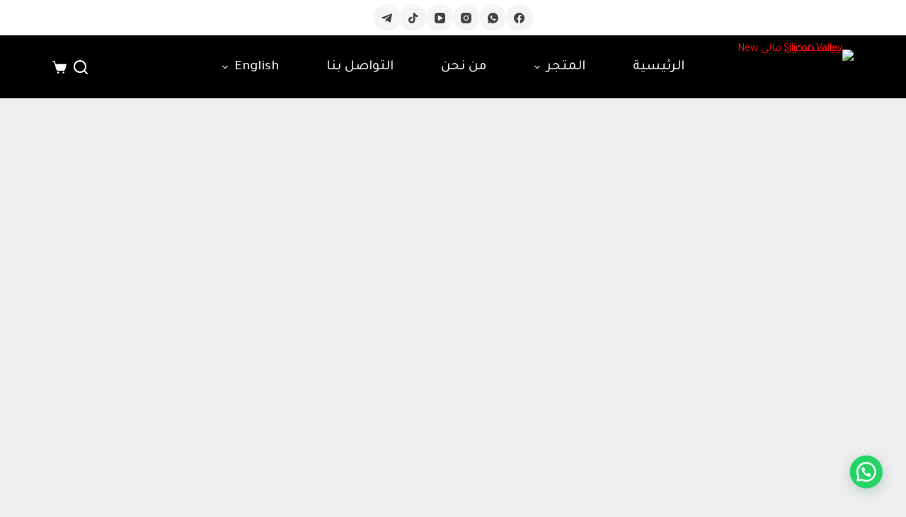

--- FILE ---
content_type: text/html; charset=utf-8
request_url: https://www.google.com/recaptcha/api2/aframe
body_size: 267
content:
<!DOCTYPE HTML><html><head><meta http-equiv="content-type" content="text/html; charset=UTF-8"></head><body><script nonce="TLWiTovibBIIGkEnU9_jtA">/** Anti-fraud and anti-abuse applications only. See google.com/recaptcha */ try{var clients={'sodar':'https://pagead2.googlesyndication.com/pagead/sodar?'};window.addEventListener("message",function(a){try{if(a.source===window.parent){var b=JSON.parse(a.data);var c=clients[b['id']];if(c){var d=document.createElement('img');d.src=c+b['params']+'&rc='+(localStorage.getItem("rc::a")?sessionStorage.getItem("rc::b"):"");window.document.body.appendChild(d);sessionStorage.setItem("rc::e",parseInt(sessionStorage.getItem("rc::e")||0)+1);localStorage.setItem("rc::h",'1768778426781');}}}catch(b){}});window.parent.postMessage("_grecaptcha_ready", "*");}catch(b){}</script></body></html>

--- FILE ---
content_type: text/css
request_url: https://new-siliconvalley.com/wp-content/uploads/blocksy/css/global.css?ver=04801
body_size: 2980
content:
[data-header*="type-1"] [data-id="cart"] {--icon-size:20px;--icon-color:#ffffff;--icon-hover-color:#f10000;} [data-header*="type-1"] [data-transparent-row="yes"] [data-id="cart"] {--icon-color:rgba(255, 255, 255, 0.5);--icon-hover-color:var(--paletteColor8);} [data-header*="type-1"] [data-id="cart"] .ct-cart-content {--dropdownTopOffset:15px;--color:#ffffff;--linkInitialColor:#ffffff;--linkHoverColor:#ff0000;--backgroundColor:#3a3a3a;} [data-header*="type-1"] [data-id="cart"] .ct-cart-content .total {--color:#ffffff;} [data-header*="type-1"] .ct-header [data-id="logo"] .site-logo-container {--logo-max-height:49px;} [data-header*="type-1"] .ct-header [data-id="logo"] .site-title {--fontWeight:700;--fontSize:25px;--lineHeight:1.5;--linkInitialColor:var(--paletteColor4);} [data-header*="type-1"] .ct-header [data-id="menu"] {--menu-items-spacing:67px;} [data-header*="type-1"] .ct-header [data-id="menu"] > ul > li > a {--menu-item-height:100%;--fontFamily:Tajawal, Sans-Serif;--fontWeight:500;--textTransform:none;--fontSize:20px;--lineHeight:1.3;--linkInitialColor:#e3e3e3;--linkHoverColor:#e50000;} [data-header*="type-1"] .ct-header [data-id="menu"][data-menu*="type-3"] > ul > li > a {--linkHoverColor:#ffffff;--linkActiveColor:#ffffff;} [data-header*="type-1"] .ct-header [data-id="menu"] .sub-menu .ct-menu-link {--linkInitialColor:#ffffff;--fontWeight:500;--fontSize:12px;} [data-header*="type-1"] .ct-header [data-id="menu"] .sub-menu {--dropdown-divider:1px dashed rgba(255, 255, 255, 0.1);--box-shadow:0px 10px 20px rgba(41, 51, 61, 0.1);--border-radius:0px 0px 2px 2px;} [data-header*="type-1"] .ct-header [data-transparent-row="yes"] [data-id="menu"] > ul > li > a {--linkInitialColor:#ffffff;--linkHoverColor:#ff0000;} [data-header*="type-1"] .ct-header [data-sticky*="yes"] [data-id="menu"] .sub-menu {--sticky-state-dropdown-top-offset:0px;} [data-header*="type-1"] .ct-header [data-row*="middle"] {--height:89px;background-color:#000000;background-image:none;--borderTop:none;--borderBottom:none;--box-shadow:none;} [data-header*="type-1"] .ct-header [data-row*="middle"] > div {--borderTop:none;--borderBottom:none;} [data-header*="type-1"] .ct-header [data-transparent-row="yes"][data-row*="middle"] {background-color:#000000;background-image:none;--borderTop:none;--borderBottom:none;--box-shadow:none;} [data-header*="type-1"] .ct-header [data-transparent-row="yes"][data-row*="middle"] > div {--borderTop:none;--borderBottom:none;} [data-header*="type-1"] .ct-header [data-sticky*="yes"] [data-row*="middle"] {background-color:rgba(8, 8, 8, 0.91);background-image:none;--borderTop:none;--borderBottom:none;--box-shadow:none;} [data-header*="type-1"] {--sticky-shrink:69;--header-height:139px;--header-sticky-height:89px;--header-sticky-offset:0px;} [data-header*="type-1"] .ct-header [data-sticky*="yes"] [data-row*="middle"] > div {--borderTop:none;--borderBottom:none;} [data-header*="type-1"] [data-id="mobile-menu"] {--items-vertical-spacing:5px;--fontWeight:700;--fontSize:20px;--linkInitialColor:#ffffff;--linkHoverColor:var(--paletteColor1);--linkActiveColor:#ff0000;--mobile-menu-divider:none;} [data-header*="type-1"] #offcanvas {background-color:rgba(18, 21, 25, 0.98);--side-panel-width:500px;--vertical-alignment:flex-start;--has-indentation:1;} [data-header*="type-1"] [data-behaviour*="side"] {--box-shadow:0px 0px 70px rgba(0, 0, 0, 0.35);} [data-header*="type-1"] [data-id="offcanvas-logo"] {--logo-max-height:50px;} [data-header*="type-1"] [data-id="search"] {--icon-size:20px;--icon-color:#ffffff;--icon-hover-color:var(--paletteColor1);} [data-header*="type-1"] [data-transparent-row="yes"] [data-id="search"] {--icon-color:rgba(255, 255, 255, 0.5);--icon-hover-color:var(--paletteColor8);} [data-header*="type-1"] #search-modal .ct-search-results a {--fontWeight:500;--fontSize:14px;--lineHeight:1.4;} [data-header*="type-1"] #search-modal {--linkInitialColor:#ffffff;--form-text-initial-color:#ffffff;--form-text-focus-color:#ffffff;background-color:rgba(18, 21, 25, 0.98);} [data-header*="type-1"] #search-modal input {--form-field-border-initial-color:rgba(255, 255, 255, 0.2);} [data-header*="type-1"] [data-id="socials"].ct-header-socials {--spacing:15px;} [data-header*="type-1"] [data-id="socials"].ct-header-socials [data-color="custom"] {--background-color:rgba(218, 222, 228, 0.3);--background-hover-color:var(--paletteColor1);} [data-header*="type-1"] .ct-header [data-row*="top"] {--height:50px;background-color:var(--paletteColor8);background-image:none;--borderTop:none;--borderBottom:none;--box-shadow:none;} [data-header*="type-1"] .ct-header [data-row*="top"] > div {--borderTop:none;--borderBottom:none;} [data-header*="type-1"] .ct-header [data-transparent-row="yes"][data-row*="top"] {background-color:#ffffff;background-image:none;--borderTop:none;--borderBottom:none;--box-shadow:none;} [data-header*="type-1"] .ct-header [data-transparent-row="yes"][data-row*="top"] > div {--borderTop:none;--borderBottom:none;} [data-header*="type-1"] .ct-header [data-sticky*="yes"] [data-row*="top"] {background-color:var(--paletteColor8);background-image:none;--borderTop:none;--borderBottom:none;--box-shadow:none;} [data-header*="type-1"] .ct-header [data-sticky*="yes"] [data-row*="top"] > div {--borderTop:none;--borderBottom:none;} [data-header*="type-1"] [data-id="trigger"] {--icon-size:18px;} [data-header*="type-1"] [data-transparent-row="yes"] [data-id="trigger"] {--icon-color:rgba(255, 255, 255, 0.5);--icon-hover-color:var(--paletteColor8);} [data-footer*="type-1"] .ct-footer [data-row*="bottom"] > div {--container-spacing:0px;--border:none;--grid-template-columns:initial;} [data-footer*="type-1"] .ct-footer [data-row*="bottom"] .widget-title {--fontSize:16px;} [data-footer*="type-1"] .ct-footer [data-row*="bottom"] {background-color:transparent;} [data-footer*="type-1"] [data-id="copyright"] {--fontWeight:400;--fontSize:15px;--lineHeight:1.3;--color:rgba(255, 255, 255, 0.5);--linkInitialColor:rgba(255, 255, 255, 0.5);--linkHoverColor:var(--paletteColor1);} [data-footer*="type-1"] .ct-footer [data-row*="middle"] > div {--container-spacing:44px;--columns-gap:50px;--widgets-gap:15px;--vertical-alignment:flex-start;--border:none;--border-top:none;--grid-template-columns:repeat(3, 1fr);} [data-footer*="type-1"] .ct-footer [data-row*="middle"] .widget-title {--textTransform:none;--fontSize:16px;} [data-footer*="type-1"] .ct-footer [data-row*="middle"] .ct-widget {--color:rgba(255, 255, 255, 0.5);--linkInitialColor:rgba(255, 255, 255, 0.5);--linkHoverColor:var(--paletteColor1);} [data-footer*="type-1"] .ct-footer [data-row*="middle"] {--border-top:none;background-color:transparent;} [data-footer*="type-1"] [data-column="socials"] {--horizontal-alignment:center;--vertical-alignment:center;} [data-footer*="type-1"] [data-id="socials"].ct-footer-socials [data-color="custom"] {--icon-color:#b0b0b0;--icon-hover-color:var(--paletteColor1);--background-color:rgba(218, 222, 228, 0.3);--background-hover-color:var(--paletteColor1);} [data-footer*="type-1"] [data-id="socials"].ct-footer-socials .ct-label {--visibility:none;} [data-footer*="type-1"] .ct-footer [data-row*="top"] > div {--container-spacing:30px;--border:none;--grid-template-columns:initial;} [data-footer*="type-1"] .ct-footer [data-row*="top"] .widget-title {--fontSize:16px;} [data-footer*="type-1"] .ct-footer [data-row*="top"] {background-color:var(--paletteColor5);} [data-footer*="type-1"] .ct-footer [data-column="widget-area-1"] {--text-horizontal-alignment:left;--horizontal-alignment:flex-start;--vertical-alignment:center;} [data-footer*="type-1"] [data-column="widget-area-5"] {--vertical-alignment:flex-start;} [data-footer*="type-1"] [data-column="widget-area-5"] .ct-widget {--color:var(--paletteColor5);--linkInitialColor:var(--paletteColor1);} [data-footer*="type-1"] [data-column="widget-area-6"] {--vertical-alignment:center;} [data-footer*="type-1"] [data-column="widget-area-6"] .ct-widget {--color:#fefdfd;--linkInitialColor:#f00000;--linkHoverColor:#d5d5d5;} [data-footer*="type-1"] footer.ct-footer {background-color:var(--paletteColor4);}:root {--fontFamily:Tajawal, Sans-Serif;--fontWeight:400;--textTransform:none;--textDecoration:none;--fontSize:16px;--lineHeight:1.65;--letterSpacing:0em;--buttonFontFamily:Tajawal, Sans-Serif;--buttonFontWeight:500;--buttonFontSize:15px;--badge-text-color:#e7e7e7;--has-classic-forms:var(--true);--has-modern-forms:var(--false);--form-field-height:50px;--form-field-border-radius:6px;--form-field-border-initial-color:var(--border-color);--form-field-border-focus-color:var(--paletteColor1);--form-selection-control-initial-color:var(--border-color);--form-selection-control-accent-color:var(--paletteColor1);--paletteColor1:#f20a0a;--paletteColor2:#9a0e1e;--paletteColor3:#434343;--paletteColor4:#070707;--paletteColor5:#e7e7e7;--paletteColor6:#ffffff;--paletteColor7:#eeeeee;--paletteColor8:#ffffff;--color:var(--paletteColor3);--linkInitialColor:var(--paletteColor1);--linkHoverColor:var(--paletteColor2);--selectionTextColor:#ffffff;--selectionBackgroundColor:var(--paletteColor1);--border-color:#c5c5c5;--headings-color:var(--paletteColor4);--content-spacing:1.5em;--buttonMinHeight:50px;--buttonShadow:none;--buttonTransform:none;--buttonTextInitialColor:var(--paletteColor4);--buttonTextHoverColor:#ffffff;--buttonInitialColor:#ffb400;--buttonHoverColor:var(--paletteColor1);--button-border:none;--buttonBorderRadius:6px;--button-padding:5px 20px;--normal-container-max-width:1290px;--content-vertical-spacing:68px;--narrow-container-max-width:750px;--wide-offset:130px;}h1 {--fontFamily:Tajawal, Sans-Serif;--fontWeight:700;--fontSize:40px;--lineHeight:1.5;}h2 {--fontFamily:Tajawal, Sans-Serif;--fontWeight:700;--fontSize:35px;--lineHeight:1.5;}h3 {--fontFamily:Tajawal, Sans-Serif;--fontWeight:700;--fontSize:30px;--lineHeight:1.5;}h4 {--fontFamily:Tajawal, Sans-Serif;--fontWeight:700;--fontSize:25px;--lineHeight:1.5;}h5 {--fontFamily:Tajawal, Sans-Serif;--fontWeight:700;--fontSize:20px;--lineHeight:1.5;}h6 {--fontFamily:Tajawal, Sans-Serif;--fontWeight:700;--fontSize:16px;--lineHeight:1.5;}.wp-block-quote {--fontFamily:Tajawal, Sans-Serif;--fontWeight:400;}.wp-block-pullquote, .ct-quote-widget blockquote {--fontFamily:Tajawal, Sans-Serif;--fontWeight:400;--fontSize:25px;}code, kbd, samp, pre {--fontFamily:Tajawal, Sans-Serif;--fontWeight:400;--fontSize:16px;}.ct-sidebar .widget-title {--fontSize:18px;}.ct-breadcrumbs {--fontWeight:600;--textTransform:uppercase;--fontSize:12px;--color:var(--paletteColor8);--linkInitialColor:rgba(255, 255, 255, 0.5);--linkHoverColor:var(--paletteColor8);}body {background-color:#efefef;background-image:none;} [data-prefix="single_blog_post"] .entry-header .page-title {--fontSize:60px;--heading-color:var(--paletteColor8);} [data-prefix="single_blog_post"] .entry-header .entry-meta {--fontWeight:600;--textTransform:uppercase;--fontSize:12px;--lineHeight:1.3;--color:rgba(255, 255, 255, 0.5);--linkHoverColor:var(--paletteColor8);} [data-prefix="single_blog_post"] .hero-section[data-type="type-2"] {--min-height:500px;background-color:var(--paletteColor6);background-image:none;--container-padding:50px 0;} [data-prefix="single_blog_post"] .hero-section[data-type="type-2"] > figure .ct-image-container:after {background-color:rgba(16, 20, 23, 0.7);} [data-prefix="blog"] .entry-header .page-title {--fontSize:60px;--heading-color:var(--paletteColor8);} [data-prefix="blog"] .entry-header .entry-meta {--fontWeight:600;--textTransform:uppercase;--fontSize:12px;--lineHeight:1.3;} [data-prefix="blog"] .hero-section[data-type="type-2"] {background-color:var(--paletteColor4);background-image:none;--container-padding:50px 0;} [data-prefix="categories"] .entry-header .page-title {--fontSize:60px;--heading-color:var(--paletteColor8);} [data-prefix="categories"] .entry-header .entry-meta {--fontWeight:600;--textTransform:uppercase;--fontSize:12px;--lineHeight:1.3;} [data-prefix="categories"] .hero-section[data-type="type-2"] {background-color:var(--paletteColor4);background-image:none;--container-padding:50px 0;} [data-prefix="search"] .entry-header .page-title {--fontSize:60px;--heading-color:var(--paletteColor8);} [data-prefix="search"] .entry-header .entry-meta {--fontWeight:600;--textTransform:uppercase;--fontSize:12px;--lineHeight:1.3;} [data-prefix="search"] .hero-section[data-type="type-2"] {background-color:var(--paletteColor4);background-image:none;--container-padding:50px 0;} [data-prefix="author"] .entry-header .page-title {--fontSize:30px;--heading-color:var(--paletteColor8);} [data-prefix="author"] .entry-header .entry-meta {--fontWeight:600;--textTransform:uppercase;--fontSize:12px;--lineHeight:1.3;--color:rgba(255, 255, 255, 0.5);--linkHoverColor:var(--paletteColor8);} [data-prefix="author"] .hero-section[data-type="type-2"] {background-color:var(--paletteColor4);background-image:none;--container-padding:50px 0;} [data-prefix="woo_categories"] .entry-header .page-title {--fontSize:30px;--heading-color:var(--paletteColor8);} [data-prefix="woo_categories"] .entry-header .entry-meta {--fontWeight:600;--textTransform:uppercase;--fontSize:12px;--lineHeight:1.3;} [data-prefix="woo_categories"] .entry-header .page-description {--color:#e6e6e6;} [data-prefix="woo_categories"] .hero-section[data-type="type-2"] {--min-height:292px;background-color:var(--paletteColor4);background-image:none;--container-padding:50px 0;} [data-prefix="product"] .entry-header .page-title {--fontSize:30px;} [data-prefix="product"] .entry-header .entry-meta {--fontWeight:600;--textTransform:uppercase;--fontSize:12px;--lineHeight:1.3;} [data-prefix="product"] .entry-header .ct-breadcrumbs {--color:var(--paletteColor3);--linkInitialColor:var(--paletteColor1);--linkHoverColor:var(--paletteColor2);} [data-prefix="elementor-hf_single"] .entry-header .page-title {--fontSize:30px;} [data-prefix="elementor-hf_single"] .entry-header .entry-meta {--fontWeight:600;--textTransform:uppercase;--fontSize:12px;--lineHeight:1.3;} [data-prefix="elementor-hf_archive"] .entry-header .page-title {--fontSize:30px;} [data-prefix="elementor-hf_archive"] .entry-header .entry-meta {--fontWeight:600;--textTransform:uppercase;--fontSize:12px;--lineHeight:1.3;} [data-prefix="blog"] .entries {--grid-template-columns:repeat(3, minmax(0, 1fr));} [data-prefix="blog"] .entry-card .entry-title {--fontSize:20px;--lineHeight:1.3;} [data-prefix="blog"] .entry-card .entry-meta {--fontWeight:600;--textTransform:uppercase;--fontSize:12px;} [data-prefix="blog"] .entry-card {--card-inner-spacing:40px;background-color:var(--paletteColor8);--borderRadius:15px;--box-shadow:0px 20px 80px rgba(193, 199, 212, 0.25);} [data-prefix="categories"] .entries {--grid-template-columns:repeat(3, minmax(0, 1fr));} [data-prefix="categories"] .entry-card .entry-title {--fontSize:20px;--lineHeight:1.3;} [data-prefix="categories"] .entry-card .entry-meta {--fontWeight:600;--textTransform:uppercase;--fontSize:12px;} [data-prefix="categories"] .entry-card {background-color:var(--paletteColor8);--borderRadius:15px;--box-shadow:0px 20px 80px rgba(193, 199, 212, 0.25);} [data-prefix="author"] .entries {--grid-template-columns:repeat(3, minmax(0, 1fr));} [data-prefix="author"] .entry-card .entry-title {--fontSize:20px;--lineHeight:1.3;} [data-prefix="author"] .entry-card .entry-meta {--fontWeight:600;--textTransform:uppercase;--fontSize:12px;} [data-prefix="author"] .entry-card {background-color:var(--paletteColor8);--borderRadius:15px;--box-shadow:0px 20px 80px rgba(193, 199, 212, 0.25);} [data-prefix="search"] .entries {--grid-template-columns:repeat(3, minmax(0, 1fr));} [data-prefix="search"] .entry-card .entry-title {--fontSize:20px;--lineHeight:1.3;} [data-prefix="search"] .entry-card .entry-meta {--fontWeight:600;--textTransform:uppercase;--fontSize:12px;} [data-prefix="search"] .entry-card {background-color:var(--paletteColor8);--borderRadius:15px;--box-shadow:0px 20px 80px rgba(193, 199, 212, 0.25);} [data-prefix="elementor-hf_archive"] .entries {--grid-template-columns:repeat(3, minmax(0, 1fr));} [data-prefix="elementor-hf_archive"] .entry-card .entry-title {--fontSize:20px;--lineHeight:1.3;} [data-prefix="elementor-hf_archive"] .entry-card .entry-meta {--fontWeight:600;--textTransform:uppercase;--fontSize:12px;} [data-prefix="elementor-hf_archive"] .entry-card {background-color:var(--paletteColor8);--box-shadow:0px 12px 18px -6px rgba(34, 56, 101, 0.04);} [data-prefix="woo_categories"] {background-color:#efefef;} [data-products] {--grid-columns-gap:30px;--buttonInitialColor:#ffbb03;--buttonHoverColor:var(--paletteColor1);} [data-products] .woocommerce-loop-product__title, [data-products] .woocommerce-loop-category__title {--linkHoverColor:var(--paletteColor1);--fontWeight:600;--fontSize:17px;} [data-products] .price {--color:var(--paletteColor1);}.quantity {--quantity-initial-color:#cdcdcd;--quantity-hover-color:var(--paletteColor1);--quantity-arrows-hover-color:#ffffff;}.quantity[data-type="type-2"] {--quantity-arrows-initial-color:var(--color);}.out-of-stock-badge {--badge-text-color:#ffffff;--badge-background-color:#24292E;} [data-products] .entry-meta a {--linkInitialColor:#9c9c9c;--linkHoverColor:var(--paletteColor1);}.ct-quick-view-card {--box-shadow:0px 50px 100px rgba(18, 21, 25, 0.5);}.ct-quick-view-card > section {background-color:#ffffff;}.quick-view-modal {background-color:rgba(18, 21, 25, 0.8);} [data-products="type-2"] {--box-shadow:0px 20px 60px -6px rgba(34, 56, 101, 0.03);} [data-products] .product {--borderRadius:15px;}.product-entry-wrapper {--product-gallery-width:59%;--thumbs-width:100px;}.entry-summary .entry-title {--fontSize:30px;}.product-entry-wrapper .price {--fontWeight:700;--fontSize:20px;--color:var(--paletteColor1);}.demo_store {--color:#ffffff;--backgroundColor:var(--paletteColor1);}.woocommerce-message {--background-color:#F0F1F3;}.woocommerce-info, .woocommerce-thankyou-order-received {--background-color:#F0F1F3;}.woocommerce-error {--color:#ffffff;--linkHoverColor:#ffffff;--background-color:rgba(218, 0, 28, 0.7);--buttonTextInitialColor:#ffffff;--buttonTextHoverColor:#ffffff;--buttonInitialColor:#b92c3e;--buttonHoverColor:#9c2131;}.entry-summary .quantity {--quantity-initial-color:var(--paletteColor1);--quantity-hover-color:var(--paletteColor2);}.entry-summary .quantity[data-type="type-2"] {--quantity-arrows-initial-color:var(--paletteColor1);}.entry-summary .single_add_to_cart_button {--buttonInitialColor:#ffb400;--buttonHoverColor:var(--paletteColor1);}.woocommerce-tabs .tabs {--fontWeight:600;--textTransform:uppercase;--fontSize:12px;--linkInitialColor:var(--color);}.woocommerce-tabs[data-type] .tabs {--tab-background:var(--paletteColor1);}.ct-acount-nav {--account-nav-text-active-color:var(--paletteColor6);--account-nav-divider-color:#d8d8d8;}form textarea {--form-field-height:170px;} [data-sidebar] {--sidebar-width:25%;--sidebar-width-no-unit:25;--sidebar-gap:9%;}.ct-sidebar {--linkInitialColor:var(--color);--sidebar-widgets-spacing:47px;} [data-sidebar] > aside {--sidebar-background-color:#f5f5f5;--sidebar-inner-spacing:26px;}aside[data-type="type-2"] {--border:none;--box-shadow:0px 12px 18px -6px rgba(34, 56, 101, 0.04);} [data-prefix="elementor-hf_single"] [class*="ct-container"] > article[class*="post"] {--has-boxed:var(--false);--has-wide:var(--true);} [data-prefix="single_blog_post"] [class*="ct-container"] > article[class*="post"] {--has-boxed:var(--false);--has-wide:var(--true);} [data-prefix="single_page"] [class*="ct-container"] > article[class*="post"] {--has-boxed:var(--false);--has-wide:var(--true);} [data-prefix="product"] [class*="ct-container"] > article[class*="post"] {--has-boxed:var(--false);--has-wide:var(--true);}@media (max-width: 999.98px) {  [data-header*="type-1"] .ct-header [data-id="logo"] .site-logo-container {--logo-max-height:40px;} [data-header*="type-1"] .ct-header [data-row*="middle"] {--height:70px;} [data-header*="type-1"] [data-id="mobile-menu"] {--items-vertical-spacing:7px;} [data-header*="type-1"] #offcanvas {--side-panel-width:65vw;--horizontal-alignment:center;--text-horizontal-alignment:center;--has-indentation:0;} [data-header*="type-1"] [data-id="offcanvas-logo"] {--logo-max-height:100px;} [data-header*="type-1"] [data-id="socials"].ct-header-socials {--spacing:20px;} [data-header*="type-1"] [data-id="socials"].ct-header-socials [data-color="custom"] {--icon-color:var(--paletteColor4);--icon-hover-color:var(--paletteColor1);--background-color:var(--paletteColor8);--background-hover-color:var(--paletteColor8);} [data-header*="type-1"] {--header-height:70px;--header-sticky-height:70px;} [data-footer*="type-1"] .ct-footer [data-row*="bottom"] > div {--container-spacing:25px;--grid-template-columns:initial;} [data-footer*="type-1"] .ct-footer [data-row*="middle"] > div {--container-spacing:50px;--grid-template-columns:initial;} [data-footer*="type-1"] .ct-footer [data-row*="top"] > div {--grid-template-columns:initial;} [data-prefix="single_blog_post"] .entry-header .page-title {--fontSize:40px;} [data-prefix="single_blog_post"] .hero-section[data-type="type-2"] {--min-height:400px;} [data-prefix="blog"] .entry-header .page-title {--fontSize:40px;} [data-prefix="categories"] .entry-header .page-title {--fontSize:40px;} [data-prefix="search"] .entry-header .page-title {--fontSize:40px;} [data-prefix="blog"] .entries {--grid-template-columns:repeat(2, minmax(0, 1fr));} [data-prefix="categories"] .entries {--grid-template-columns:repeat(2, minmax(0, 1fr));} [data-prefix="author"] .entries {--grid-template-columns:repeat(2, minmax(0, 1fr));} [data-prefix="search"] .entries {--grid-template-columns:repeat(2, minmax(0, 1fr));} [data-prefix="elementor-hf_archive"] .entries {--grid-template-columns:repeat(2, minmax(0, 1fr));} [data-products] {--shop-columns:repeat(3, minmax(0, 1fr));}.related [data-products], .upsells [data-products] {--shop-columns:repeat(3, minmax(0, 1fr));}:root {--content-vertical-spacing:60px;}}@media (max-width: 689.98px) {[data-header*="type-1"] .ct-header [data-id="logo"] .site-logo-container {--logo-max-height:38px;} [data-header*="type-1"] [data-id="mobile-menu"] {--items-vertical-spacing:12px;} [data-header*="type-1"] #offcanvas {--side-panel-width:90vw;} [data-header*="type-1"] [data-id="offcanvas-logo"] {--logo-max-height:92px;} [data-footer*="type-1"] .ct-footer [data-row*="bottom"] > div {--container-spacing:15px;--grid-template-columns:initial;} [data-footer*="type-1"] [data-column="copyright"] {--horizontal-alignment:center;} [data-footer*="type-1"] .ct-footer [data-row*="middle"] > div {--container-spacing:0px;--columns-gap:17px;--vertical-alignment:center;--grid-template-columns:initial;} [data-footer*="type-1"] .ct-footer [data-row*="top"] > div {--grid-template-columns:initial;} [data-footer*="type-1"] .ct-footer [data-column="widget-area-1"] {--text-horizontal-alignment:center;--horizontal-alignment:center;--margin:20px !important;} [data-footer*="type-1"] [data-column="widget-area-5"] {--text-horizontal-alignment:center;--horizontal-alignment:center;--margin:0px !important;} [data-footer*="type-1"] [data-column="widget-area-6"] {--text-horizontal-alignment:center;--horizontal-alignment:center;} [data-prefix="single_blog_post"] .entry-header .page-title {--fontSize:35px;} [data-prefix="single_blog_post"] .hero-section[data-type="type-2"] {--min-height:300px;} [data-prefix="blog"] .entry-header .page-title {--fontSize:35px;} [data-prefix="categories"] .entry-header .page-title {--fontSize:35px;} [data-prefix="search"] .entry-header .page-title {--fontSize:35px;} [data-prefix="blog"] .entries {--grid-template-columns:repeat(1, minmax(0, 1fr));} [data-prefix="blog"] .entry-card .entry-title {--fontSize:18px;} [data-prefix="categories"] .entries {--grid-template-columns:repeat(1, minmax(0, 1fr));} [data-prefix="categories"] .entry-card .entry-title {--fontSize:18px;} [data-prefix="author"] .entries {--grid-template-columns:repeat(1, minmax(0, 1fr));} [data-prefix="author"] .entry-card .entry-title {--fontSize:18px;} [data-prefix="search"] .entries {--grid-template-columns:repeat(1, minmax(0, 1fr));} [data-prefix="search"] .entry-card .entry-title {--fontSize:18px;} [data-prefix="elementor-hf_archive"] .entries {--grid-template-columns:repeat(1, minmax(0, 1fr));} [data-prefix="elementor-hf_archive"] .entry-card .entry-title {--fontSize:18px;} [data-products="type-1"] .product {--horizontal-alignment:center;--text-horizontal-alignment:center;} [data-products] {--shop-columns:repeat(1, minmax(0, 1fr));}.related [data-products], .upsells [data-products] {--shop-columns:repeat(1, minmax(0, 1fr));}:root {--content-vertical-spacing:50px;}}

--- FILE ---
content_type: text/css
request_url: https://new-siliconvalley.com/wp-content/uploads/useanyfont/uaf.css?ver=1686104034
body_size: -221
content:
				@font-face {
					font-family: 'expoarabic-medium';
					src: url('/wp-content/uploads/useanyfont/8744ExpoArabic-Medium.woff2') format('woff2'),
						url('/wp-content/uploads/useanyfont/8744ExpoArabic-Medium.woff') format('woff');
					  font-display: auto;
				}

				.expoarabic-medium{font-family: 'expoarabic-medium' !important;}

		

--- FILE ---
content_type: text/css
request_url: https://new-siliconvalley.com/wp-content/uploads/elementor/css/post-442.css?ver=1692088771
body_size: -42
content:
.elementor-kit-442{--e-global-color-primary:#6EC1E4;--e-global-color-secondary:#54595F;--e-global-color-text:#7A7A7A;--e-global-color-accent:#61CE70;--e-global-color-49ebb07:#FFCA04;--e-global-typography-primary-font-family:"expoarabic-medium";--e-global-typography-primary-font-weight:600;--e-global-typography-secondary-font-family:"expoarabic-medium";--e-global-typography-secondary-font-weight:400;--e-global-typography-text-font-family:"expoarabic-medium";--e-global-typography-text-font-weight:400;--e-global-typography-accent-font-family:"expoarabic-medium";--e-global-typography-accent-font-weight:500;}.elementor-section.elementor-section-boxed > .elementor-container{max-width:1140px;}.e-con{--container-max-width:1140px;}.elementor-widget:not(:last-child){margin-bottom:20px;}.elementor-element{--widgets-spacing:20px;}{}h1.entry-title{display:var(--page-title-display);}@media(max-width:1024px){.elementor-section.elementor-section-boxed > .elementor-container{max-width:1024px;}.e-con{--container-max-width:1024px;}}@media(max-width:767px){.elementor-section.elementor-section-boxed > .elementor-container{max-width:767px;}.e-con{--container-max-width:767px;}}

--- FILE ---
content_type: text/css
request_url: https://new-siliconvalley.com/wp-content/themes/blocksy/static/bundle/main-rtl.min.css?ver=1.9.0
body_size: 1219
content:
:root{--default-editor: var(--true);--border: none;--transition: all 0.12s cubic-bezier(0.455, 0.03, 0.515, 0.955);--listIndent: 2.5em;--true: initial;--false: "";--has-link-decoration: var(--true);--has-transparent-header: 0;--container-width: min(100%, var(--container-width-base))}@media(max-width: 689.98px){:root{--container-width-base: calc(88vw - var(--frame-size, 0px) * 2)}}@media(min-width: 690px){:root{--container-width-base: calc(90vw - var(--frame-size, 0px) * 2)}}.rtl .ct-toggle-dropdown-desktop-ghost{right:initial;left:var(--toggle-ghost-inset-end, calc(var(--menu-items-spacing, 25px) / 2 + 13px))}.rtl .mobile-menu [class*=children]>ul li a:before{left:initial;right:-30px}.rtl [data-menu="type-2:left"]>ul>li{--menu-indicator-right: calc(var(--menu-items-spacing, 25px) / 2)}.rtl .ct-mega-menu-full-width>.sub-menu:after{left:0;right:50%}.rtl .entry-button svg{transform:rotate(180deg)}.rtl .ct-trending-block .ct-arrow-left:before{transform:rotate(135deg)}.rtl .ct-trending-block .ct-arrow-right:before{transform:rotate(-45deg)}.rtl .search-form button{right:initial;left:0}.rtl .close-button{right:initial;left:-10px}.rtl .post-navigation .nav-item-prev svg{transform:rotate(-180deg)}.rtl .post-navigation .nav-item-next svg{transform:rotate(-180deg)}.rtl .ct-quote-widget:before{left:initial;right:35px;transform:rotate(0deg)}.rtl .ct-comment-meta figure{left:initial;right:0}.rtl .comment-form{--labels-offset: -20px}.rtl input[type=radio],.rtl input[type=checkbox]{margin:0 0 0 .5em}.rtl .woocommerce-shipping-totals input[type=radio]{margin:0 .7em 0 0}.rtl select{padding:var(--has-classic-forms, var(--form-field-padding, 0 12px));padding-left:25px;background-position:left 10px top 50%,0 0}.rtl .select2-container .select2-selection--single .select2-selection__rendered{padding:var(--has-classic-forms, var(--form-field-padding, 0 12px))}.rtl .select2-results__options{margin:0}.rtl .has-drop-cap:not(:focus):first-letter{margin:.1em 0 .05em .12em}.rtl .ct-breadcrumbs svg.separator{transform:rotate(180deg)}.rtl .ct-contact-info ul li{margin-right:0}.rtl .ct-contact-info ul li:not(:last-child){margin-left:var(--items-spacing, 15px)}@media(min-width: 1000px){.rtl .ct-footer [data-column]:not(:last-child):after{right:initial;left:calc(var(--columns-gap, 50px)/2*-1)}}.rtl .ct-pagination .next svg{transform:rotate(180deg)}.rtl .ct-pagination .prev svg{transform:rotate(180deg)}.rtl .ct-pagination[data-type=next_prev] .next{float:left}@media(min-width: 1000px){.rtl [data-sidebar=right] [data-type=type-3]:after,.rtl [data-sidebar=right] [data-type=type-4]:after{left:initial;right:0}.rtl [data-sidebar=right] [data-type=type-4]:after{right:0;left:calc(-50vw + 5000%/var(--sidebar-width-no-unit, 27))}.rtl [data-sidebar=left] [data-type=type-3]:after,.rtl [data-sidebar=left] [data-type=type-4]:after{right:initial;left:0}.rtl [data-sidebar=left] [data-type=type-4]:after{left:0;right:calc(-50vw + 5000%/var(--sidebar-width-no-unit, 27))}}.rtl [data-products=type-2] .ct-woo-card-actions .price:after{right:initial;left:0}.rtl .products .ct-woo-card-extra{right:initial;left:15px}.rtl .flexy-items,.rtl .flexy-pills [data-flexy]{direction:ltr}@media(min-width: 690px){.rtl .thumbs-left .woocommerce-product-gallery .flexy{margin-left:initial;margin-right:calc(var(--thumbs-width) + var(--thumbs-spacing, 15px))}.rtl .thumbs-left .woocommerce-product-gallery .flexy-pills{left:initial;right:0}.rtl .thumbs-left .woocommerce-product-gallery .flexy-pills ol{margin-right:0;padding-right:0}}@media(min-width: 1000px){.rtl .ct-default-gallery .entry-summary,.rtl .ct-stacked-gallery .entry-summary{padding-left:initial;padding-right:40px}}@media(min-width: 1000px){.rtl .product[class*=top-gallery] .entry-summary section:last-child{border-left:0;border-right:1px solid var(--border-color)}}.rtl [class*=add_to_cart_button].loading:after{margin-left:initial;margin-right:10px}.rtl .quantity[data-type=type-1] input[type=number]{--form-field-border-width: 1px 1px 1px 0;--form-field-padding: 0 5px 0 calc(25% + 3px)}.rtl .quantity[data-type=type-1] .ct-increase,.rtl .quantity[data-type=type-1] .ct-decrease{right:initial;left:0}.rtl .quantity[data-type=type-1] .ct-increase{border-radius:var(--form-field-border-radius, 3px) 0 0 0}.rtl .quantity[data-type=type-1] .ct-decrease{border-radius:0 0 0 var(--form-field-border-radius, 3px)}.rtl .quantity[data-type=type-2] .ct-increase{right:initial;left:9%}.rtl .quantity[data-type=type-2] .ct-decrease{left:initial;right:9%}.rtl .star-rating{text-indent:-0.4em}.rtl .woocommerce-Reviews .avatar{left:initial;right:0}@media(min-width: 480px){.rtl .woocommerce-Reviews .star-rating{float:left}}.rtl .woocommerce-product-gallery__trigger{right:initial;left:20px}@media(min-width: 690px){.rtl ul.order_details li:nth-child(odd){border-left:1px solid var(--border-color);border-right:initial}}@media(min-width: 690px){.rtl .form-row-first{float:right}.rtl .form-row-last{float:left}}.rtl table.shop_table_responsive tbody td:before{float:right}.rtl dl.variation dt{float:right}@media(min-width: 480px){.rtl .woocommerce-info:before,.rtl .woocommerce-error:before,.rtl .woocommerce-message:before{left:initial;right:20px}}.rtl .woocommerce-info .showcoupon{float:left}@media(min-width: 480px){.rtl .ct-cart-content[data-placement=left]{left:initial}.rtl .ct-cart-content[data-placement=right]{right:initial}}.rtl .woocommerce-mini-cart .remove{right:initial;left:0}.rtl [data-items-count]:before{right:initial;left:-9px}.rtl [style*=counter] .ct-icon-container:before{right:initial;left:-9px}.rtl .onsale,.rtl .out-of-stock-badge{right:var(--badge-left, 15px);left:initial}.rtl [class*=ct-toggle-close]{right:initial;left:var(--toggle-button-inset-end, 0)}@media(min-width: 690px){.rtl .ct-quick-view-card .entry-summary{left:0;right:50%}}.rtl .widget_product_categories li .count{float:left}